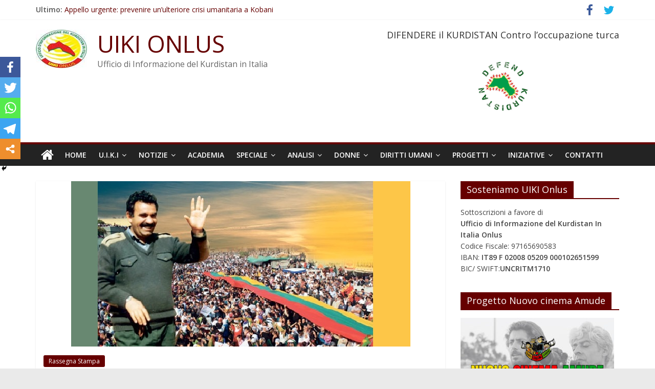

--- FILE ---
content_type: text/html; charset=UTF-8
request_url: http://uikionlus.org/tra-napoli-kurdistan-e-roma-alle-porte-del-17esimo-anniversario-della-cattura-dello-storico-leader-del-pkk-una-settimana-di-riconoscimenti-istituzionali-e-iniziative-a-sostegno-del-popolo-curdo/
body_size: 14540
content:
<!DOCTYPE html>
<html lang="it-IT">
<head>
			<meta charset="UTF-8" />
		<meta name="viewport" content="width=device-width, initial-scale=1">
		<link rel="profile" href="http://gmpg.org/xfn/11" />
		<title>Tra Napoli, Kurdistan e Roma: alle porte del 17esimo anniversario della cattura dello storico leader del PKK, una settimana di riconoscimenti istituzionali e iniziative a sostegno del popolo curdo &#8211; UIKI ONLUS</title>
<style type="text/css">			.heateorSssInstagramBackground{background:radial-gradient(circle at 30% 107%,#fdf497 0,#fdf497 5%,#fd5949 45%,#d6249f 60%,#285aeb 90%)}
											.heateor_sss_horizontal_sharing .heateorSssSharing,.heateor_sss_standard_follow_icons_container .heateorSssSharing{
							color: #fff;
						border-width: 0px;
			border-style: solid;
			border-color: transparent;
		}
				.heateor_sss_horizontal_sharing .heateorSssTCBackground{
			color:#666;
		}
				.heateor_sss_horizontal_sharing .heateorSssSharing:hover,.heateor_sss_standard_follow_icons_container .heateorSssSharing:hover{
						border-color: transparent;
		}
		.heateor_sss_vertical_sharing .heateorSssSharing,.heateor_sss_floating_follow_icons_container .heateorSssSharing{
							color: #fff;
						border-width: 0px;
			border-style: solid;
			border-color: transparent;
		}
				.heateor_sss_vertical_sharing .heateorSssTCBackground{
			color:#666;
		}
				.heateor_sss_vertical_sharing .heateorSssSharing:hover,.heateor_sss_floating_follow_icons_container .heateorSssSharing:hover{
						border-color: transparent;
		}
		
		@media screen and (max-width:783px) {.heateor_sss_vertical_sharing{display:none!important}}@media screen and (max-width:783px) {.heateor_sss_floating_follow_icons_container{display:none!important}}div.heateor_sss_mobile_footer{display:none;}@media screen and (max-width:783px){div.heateor_sss_bottom_sharing ul.heateor_sss_sharing_ul i.heateorSssTCBackground{background-color:white}div.heateor_sss_bottom_sharing{width:100%!important;left:0!important;}div.heateor_sss_bottom_sharing li{width:20% !important;}div.heateor_sss_bottom_sharing .heateorSssSharing{width: 100% !important;}div.heateor_sss_bottom_sharing div.heateorSssTotalShareCount{font-size:1em!important;line-height:28px!important}div.heateor_sss_bottom_sharing div.heateorSssTotalShareText{font-size:.7em!important;line-height:0px!important}div.heateor_sss_mobile_footer{display:block;height:40px;}.heateor_sss_bottom_sharing{padding:0!important;display:block!important;width: auto!important;bottom:-2px!important;top: auto!important;}.heateor_sss_bottom_sharing .heateor_sss_square_count{line-height: inherit;}.heateor_sss_bottom_sharing .heateorSssSharingArrow{display:none;}.heateor_sss_bottom_sharing .heateorSssTCBackground{margin-right: 1.1em !important}}</style><meta name='robots' content='max-image-preview:large' />
<link rel='dns-prefetch' href='//fonts.googleapis.com' />
<link rel='dns-prefetch' href='//s.w.org' />
<link rel="alternate" type="application/rss+xml" title="UIKI ONLUS &raquo; Feed" href="http://uikionlus.org/feed/" />
<link rel="alternate" type="application/rss+xml" title="UIKI ONLUS &raquo; Feed dei commenti" href="http://uikionlus.org/comments/feed/" />
		<script type="text/javascript">
			window._wpemojiSettings = {"baseUrl":"https:\/\/s.w.org\/images\/core\/emoji\/13.0.1\/72x72\/","ext":".png","svgUrl":"https:\/\/s.w.org\/images\/core\/emoji\/13.0.1\/svg\/","svgExt":".svg","source":{"concatemoji":"http:\/\/uikionlus.org\/wp-includes\/js\/wp-emoji-release.min.js?ver=5.7.14"}};
			!function(e,a,t){var n,r,o,i=a.createElement("canvas"),p=i.getContext&&i.getContext("2d");function s(e,t){var a=String.fromCharCode;p.clearRect(0,0,i.width,i.height),p.fillText(a.apply(this,e),0,0);e=i.toDataURL();return p.clearRect(0,0,i.width,i.height),p.fillText(a.apply(this,t),0,0),e===i.toDataURL()}function c(e){var t=a.createElement("script");t.src=e,t.defer=t.type="text/javascript",a.getElementsByTagName("head")[0].appendChild(t)}for(o=Array("flag","emoji"),t.supports={everything:!0,everythingExceptFlag:!0},r=0;r<o.length;r++)t.supports[o[r]]=function(e){if(!p||!p.fillText)return!1;switch(p.textBaseline="top",p.font="600 32px Arial",e){case"flag":return s([127987,65039,8205,9895,65039],[127987,65039,8203,9895,65039])?!1:!s([55356,56826,55356,56819],[55356,56826,8203,55356,56819])&&!s([55356,57332,56128,56423,56128,56418,56128,56421,56128,56430,56128,56423,56128,56447],[55356,57332,8203,56128,56423,8203,56128,56418,8203,56128,56421,8203,56128,56430,8203,56128,56423,8203,56128,56447]);case"emoji":return!s([55357,56424,8205,55356,57212],[55357,56424,8203,55356,57212])}return!1}(o[r]),t.supports.everything=t.supports.everything&&t.supports[o[r]],"flag"!==o[r]&&(t.supports.everythingExceptFlag=t.supports.everythingExceptFlag&&t.supports[o[r]]);t.supports.everythingExceptFlag=t.supports.everythingExceptFlag&&!t.supports.flag,t.DOMReady=!1,t.readyCallback=function(){t.DOMReady=!0},t.supports.everything||(n=function(){t.readyCallback()},a.addEventListener?(a.addEventListener("DOMContentLoaded",n,!1),e.addEventListener("load",n,!1)):(e.attachEvent("onload",n),a.attachEvent("onreadystatechange",function(){"complete"===a.readyState&&t.readyCallback()})),(n=t.source||{}).concatemoji?c(n.concatemoji):n.wpemoji&&n.twemoji&&(c(n.twemoji),c(n.wpemoji)))}(window,document,window._wpemojiSettings);
		</script>
		<style type="text/css">
img.wp-smiley,
img.emoji {
	display: inline !important;
	border: none !important;
	box-shadow: none !important;
	height: 1em !important;
	width: 1em !important;
	margin: 0 .07em !important;
	vertical-align: -0.1em !important;
	background: none !important;
	padding: 0 !important;
}
</style>
	<link rel='stylesheet' id='qc-choice-css'  href='http://uikionlus.org/wp-content/plugins/quantcast-choice/public/css/style.min.css?ver=2.0.4' type='text/css' media='all' />
<link rel='stylesheet' id='colormag_style-css'  href='http://uikionlus.org/wp-content/themes/colormag/style.css?ver=2.0.5.1' type='text/css' media='all' />
<style id='colormag_style-inline-css' type='text/css'>
.colormag-button,blockquote,button,input[type=reset],input[type=button],input[type=submit],#masthead.colormag-header-clean #site-navigation.main-small-navigation .menu-toggle,.fa.search-top:hover,#masthead.colormag-header-classic #site-navigation.main-small-navigation .menu-toggle,.main-navigation ul li.focus > a,#masthead.colormag-header-classic .main-navigation ul ul.sub-menu li.focus > a,.home-icon.front_page_on,.main-navigation a:hover,.main-navigation ul li ul li a:hover,.main-navigation ul li ul li:hover>a,.main-navigation ul li.current-menu-ancestor>a,.main-navigation ul li.current-menu-item ul li a:hover,.main-navigation ul li.current-menu-item>a,.main-navigation ul li.current_page_ancestor>a,.main-navigation ul li.current_page_item>a,.main-navigation ul li:hover>a,.main-small-navigation li a:hover,.site-header .menu-toggle:hover,#masthead.colormag-header-classic .main-navigation ul ul.sub-menu li:hover > a,#masthead.colormag-header-classic .main-navigation ul ul.sub-menu li.current-menu-ancestor > a,#masthead.colormag-header-classic .main-navigation ul ul.sub-menu li.current-menu-item > a,#masthead .main-small-navigation li:hover > a,#masthead .main-small-navigation li.current-page-ancestor > a,#masthead .main-small-navigation li.current-menu-ancestor > a,#masthead .main-small-navigation li.current-page-item > a,#masthead .main-small-navigation li.current-menu-item > a,.main-small-navigation .current-menu-item>a,.main-small-navigation .current_page_item > a,.promo-button-area a:hover,#content .wp-pagenavi .current,#content .wp-pagenavi a:hover,.format-link .entry-content a,.pagination span,.comments-area .comment-author-link span,#secondary .widget-title span,.footer-widgets-area .widget-title span,.colormag-footer--classic .footer-widgets-area .widget-title span::before,.advertisement_above_footer .widget-title span,#content .post .article-content .above-entry-meta .cat-links a,.page-header .page-title span,.entry-meta .post-format i,.more-link,.no-post-thumbnail,.widget_featured_slider .slide-content .above-entry-meta .cat-links a,.widget_highlighted_posts .article-content .above-entry-meta .cat-links a,.widget_featured_posts .article-content .above-entry-meta .cat-links a,.widget_featured_posts .widget-title span,.widget_slider_area .widget-title span,.widget_beside_slider .widget-title span,.wp-block-quote,.wp-block-quote.is-style-large,.wp-block-quote.has-text-align-right{background-color:#660000;}#site-title a,.next a:hover,.previous a:hover,.social-links i.fa:hover,a,#masthead.colormag-header-clean .social-links li:hover i.fa,#masthead.colormag-header-classic .social-links li:hover i.fa,#masthead.colormag-header-clean .breaking-news .newsticker a:hover,#masthead.colormag-header-classic .breaking-news .newsticker a:hover,#masthead.colormag-header-classic #site-navigation .fa.search-top:hover,#masthead.colormag-header-classic #site-navigation.main-navigation .random-post a:hover .fa-random,.dark-skin #masthead.colormag-header-classic #site-navigation.main-navigation .home-icon:hover .fa,#masthead .main-small-navigation li:hover > .sub-toggle i,.better-responsive-menu #masthead .main-small-navigation .sub-toggle.active .fa,#masthead.colormag-header-classic .main-navigation .home-icon a:hover .fa,.pagination a span:hover,#content .comments-area a.comment-edit-link:hover,#content .comments-area a.comment-permalink:hover,#content .comments-area article header cite a:hover,.comments-area .comment-author-link a:hover,.comment .comment-reply-link:hover,.nav-next a,.nav-previous a,.footer-widgets-area a:hover,a#scroll-up i,#content .post .article-content .entry-title a:hover,.entry-meta .byline i,.entry-meta .cat-links i,.entry-meta a,.post .entry-title a:hover,.search .entry-title a:hover,.entry-meta .comments-link a:hover,.entry-meta .edit-link a:hover,.entry-meta .posted-on a:hover,.entry-meta .tag-links a:hover,.single #content .tags a:hover,.post-box .entry-meta .cat-links a:hover,.post-box .entry-meta .posted-on a:hover,.post.post-box .entry-title a:hover,.widget_featured_slider .slide-content .below-entry-meta .byline a:hover,.widget_featured_slider .slide-content .below-entry-meta .comments a:hover,.widget_featured_slider .slide-content .below-entry-meta .posted-on a:hover,.widget_featured_slider .slide-content .entry-title a:hover,.byline a:hover,.comments a:hover,.edit-link a:hover,.posted-on a:hover,.tag-links a:hover,.widget_highlighted_posts .article-content .below-entry-meta .byline a:hover,.widget_highlighted_posts .article-content .below-entry-meta .comments a:hover,.widget_highlighted_posts .article-content .below-entry-meta .posted-on a:hover,.widget_highlighted_posts .article-content .entry-title a:hover,.widget_featured_posts .article-content .entry-title a:hover,.related-posts-main-title .fa,.single-related-posts .article-content .entry-title a:hover{color:#660000;}#site-navigation{border-top-color:#660000;}#masthead.colormag-header-classic .main-navigation ul ul.sub-menu li:hover,#masthead.colormag-header-classic .main-navigation ul ul.sub-menu li.current-menu-ancestor,#masthead.colormag-header-classic .main-navigation ul ul.sub-menu li.current-menu-item,#masthead.colormag-header-classic #site-navigation .menu-toggle,#masthead.colormag-header-classic #site-navigation .menu-toggle:hover,#masthead.colormag-header-classic .main-navigation ul > li:hover > a,#masthead.colormag-header-classic .main-navigation ul > li.current-menu-item > a,#masthead.colormag-header-classic .main-navigation ul > li.current-menu-ancestor > a,#masthead.colormag-header-classic .main-navigation ul li.focus > a,.promo-button-area a:hover,.pagination a span:hover{border-color:#660000;}#secondary .widget-title,.footer-widgets-area .widget-title,.advertisement_above_footer .widget-title,.page-header .page-title,.widget_featured_posts .widget-title,.widget_slider_area .widget-title,.widget_beside_slider .widget-title{border-bottom-color:#660000;}@media (max-width:768px){.better-responsive-menu .sub-toggle{background-color:#480000;}}
</style>
<link rel='stylesheet' id='colormag-fontawesome-css'  href='http://uikionlus.org/wp-content/themes/colormag/fontawesome/css/font-awesome.min.css?ver=2.0.5.1' type='text/css' media='all' />
<link rel='stylesheet' id='colormag_googlefonts-css'  href='//fonts.googleapis.com/css?family=Open+Sans%3A400%2C600&#038;ver=2.0.5.1' type='text/css' media='all' />
<link rel='stylesheet' id='heateor_sss_frontend_css-css'  href='http://uikionlus.org/wp-content/plugins/sassy-social-share/public/css/sassy-social-share-public.css?ver=3.3.20' type='text/css' media='all' />
<link rel='stylesheet' id='heateor_sss_sharing_default_svg-css'  href='http://uikionlus.org/wp-content/plugins/sassy-social-share/admin/css/sassy-social-share-svg.css?ver=3.3.20' type='text/css' media='all' />
<script type='text/javascript' async="async" src='http://uikionlus.org/wp-content/plugins/quantcast-choice/public/js/script.min.js?ver=2.0.4' id='qc-choice-js'></script>
<script type='text/javascript' id='qc-choice-init-js-extra'>
/* <![CDATA[ */
var qc_choice_init = "{\"Display UI\":\"always\",\"Min Days Between UI Displays\":30,\"Non-Consent Display Frequency\":1,\"Google Personalization\":true,\"Initial Screen Title Text\":\"Il rispetto della tua privacy \\u00e8 la nostra priorit\\u00e0\",\"Initial Screen Body Text\":\"Noi e i nostri partner utilizziamo, sul nostro sito, tecnologie come i cookie per personalizzare contenuti e annunci, fornire funzionalit\\u00e0 per social media e analizzare il nostro traffico. Facendo clic di seguito si acconsente all'utilizzo di questa tecnologia. Puoi cambiare idea e modificare le tue scelte sul consenso in qualsiasi momento ritornando su questo sito.\",\"Initial Screen Reject Button Text\":\"Non Accetto\",\"Initial Screen Accept Button Text\":\"Accetto\",\"Initial Screen Purpose Link Text\":\"Mostra tutte le finalit\\u00e0 di utilizzo\",\"Purpose Screen Header Title Text\":\"Impostazioni sulla privacy\",\"Purpose Screen Title Text\":\"Rispettiamo la tua privacy\",\"Purpose Screen Body Text\":\"\\u00c8 possibile impostare le tue preferenze sul consenso e scegliere come i tuoi dati vengono utilizzati in relazione alle diverse finalit\\u00e0 riportate di seguito. Inoltre, potrai configurare le impostazioni per il nostro sito indipendentemente da quelle per i nostri partner. Troverai una descrizione per ciasuna delle finalit\\u00e0 di utilizzo, in modo che tu sia a conoscenza di come noi e i nostri partner utilizziamo i tuoi dati.\",\"Purpose Screen Enable All Button Text\":\"Abilita consenso per tutti gli usi previsti\",\"Purpose Screen Vendor Link Text\":\"Visualizza la lista completa dei partner\",\"Purpose Screen Cancel Button Text\":\"Annullare\",\"Purpose Screen Save and Exit Button Text\":\"Salva ed Esci\",\"Vendor Screen Title Text\":\"Il rispetto della tua privacy \\u00e8 la nostra priorit\\u00e0\",\"Vendor Screen Body Text\":\"\\u00c8 possibile impostare le preferenze sul consenso per ogni singola societ\\u00e0 partner riportata di seguito. Per facilitare la tua decisione, puoi espandere l'elenco di ciascun partner e visualizzare per quali finalit\\u00e0 utilizza i dati. In alcuni casi, le societ\\u00e0 possono affermare che utilizzano i tuoi dati senza chiedere il consenso, in quanto esiste un legittimo interesse. Puoi fare clic sulle loro politiche sulla privacy per ottenere maggiori informazioni e per revocare il consenso.\",\"Vendor Screen Reject All Button Text\":\"Rifiutare tutto\",\"Vendor Screen Accept All Button Text\":\"Accettare tutto\",\"Vendor Screen Purposes Link Text\":\"Ritorna alle finalit\\u00e0 di utilizzo\",\"Vendor Screen Cancel Button Text\":\"Annullare\",\"Vendor Screen Save and Exit Button Text\":\"Salve ed Esci\",\"Language\":\"IT\",\"Initial Screen Body Text Option\":1,\"UI Layout\":\"banner\"}";
/* ]]> */
</script>
<script type='text/javascript' src='http://uikionlus.org/wp-content/plugins/quantcast-choice/public/js/script.async.min.js?ver=2.0.4' id='qc-choice-init-js'></script>
<script type='text/javascript' src='http://uikionlus.org/wp-includes/js/jquery/jquery.min.js?ver=3.5.1' id='jquery-core-js'></script>
<script type='text/javascript' src='http://uikionlus.org/wp-includes/js/jquery/jquery-migrate.min.js?ver=3.3.2' id='jquery-migrate-js'></script>
<!--[if lte IE 8]>
<script type='text/javascript' src='http://uikionlus.org/wp-content/themes/colormag/js/html5shiv.min.js?ver=2.0.5.1' id='html5-js'></script>
<![endif]-->
<link rel="https://api.w.org/" href="http://uikionlus.org/wp-json/" /><link rel="alternate" type="application/json" href="http://uikionlus.org/wp-json/wp/v2/posts/13945" /><link rel="EditURI" type="application/rsd+xml" title="RSD" href="http://uikionlus.org/xmlrpc.php?rsd" />
<link rel="wlwmanifest" type="application/wlwmanifest+xml" href="http://uikionlus.org/wp-includes/wlwmanifest.xml" /> 
<meta name="generator" content="WordPress 5.7.14" />
<link rel="canonical" href="http://uikionlus.org/tra-napoli-kurdistan-e-roma-alle-porte-del-17esimo-anniversario-della-cattura-dello-storico-leader-del-pkk-una-settimana-di-riconoscimenti-istituzionali-e-iniziative-a-sostegno-del-popolo-curdo/" />
<link rel='shortlink' href='http://uikionlus.org/?p=13945' />
<link rel="alternate" type="application/json+oembed" href="http://uikionlus.org/wp-json/oembed/1.0/embed?url=http%3A%2F%2Fuikionlus.org%2Ftra-napoli-kurdistan-e-roma-alle-porte-del-17esimo-anniversario-della-cattura-dello-storico-leader-del-pkk-una-settimana-di-riconoscimenti-istituzionali-e-iniziative-a-sostegno-del-popolo-curdo%2F" />
<link rel="alternate" type="text/xml+oembed" href="http://uikionlus.org/wp-json/oembed/1.0/embed?url=http%3A%2F%2Fuikionlus.org%2Ftra-napoli-kurdistan-e-roma-alle-porte-del-17esimo-anniversario-della-cattura-dello-storico-leader-del-pkk-una-settimana-di-riconoscimenti-istituzionali-e-iniziative-a-sostegno-del-popolo-curdo%2F&#038;format=xml" />
<link rel="icon" href="http://uikionlus.org/wp-content/uploads/logo-uiki-onlus-100px.jpg" sizes="32x32" />
<link rel="icon" href="http://uikionlus.org/wp-content/uploads/logo-uiki-onlus-100px.jpg" sizes="192x192" />
<link rel="apple-touch-icon" href="http://uikionlus.org/wp-content/uploads/logo-uiki-onlus-100px.jpg" />
<meta name="msapplication-TileImage" content="http://uikionlus.org/wp-content/uploads/logo-uiki-onlus-100px.jpg" />
</head>

<body class="post-template-default single single-post postid-13945 single-format-standard wp-custom-logo wp-embed-responsive right-sidebar wide better-responsive-menu">

		<div id="page" class="hfeed site">
				<a class="skip-link screen-reader-text" href="#main">Salta al contenuto</a>
				<header id="masthead" class="site-header clearfix ">
				<div id="header-text-nav-container" class="clearfix">
		
			<div class="news-bar">
				<div class="inner-wrap clearfix">
					
		<div class="breaking-news">
			<strong class="breaking-news-latest">Ultimo:</strong>

			<ul class="newsticker">
									<li>
						<a href="http://uikionlus.org/appello-urgente-prevenire-unulteriore-crisi-umanitaria-a-kobani/" title="Appello urgente: prevenire un’ulteriore crisi umanitaria a Kobani">
							Appello urgente: prevenire un’ulteriore crisi umanitaria a Kobani						</a>
					</li>
									<li>
						<a href="http://uikionlus.org/il-rojava-e-sotto-attacco-voci-delle-donne-che-resistono/" title="Il Rojava è sotto attacco: voci delle donne che resistono">
							Il Rojava è sotto attacco: voci delle donne che resistono						</a>
					</li>
									<li>
						<a href="http://uikionlus.org/il-rojava-e-sotto-attacco/" title="Il Rojava è sotto attacco">
							Il Rojava è sotto attacco						</a>
					</li>
									<li>
						<a href="http://uikionlus.org/fermare-la-guerra-contro-i-curdi/" title="Fermare la guerra contro i curdi">
							Fermare la guerra contro i curdi						</a>
					</li>
									<li>
						<a href="http://uikionlus.org/defend-rojava-presidio-a-catania-sabato-24/" title="Defend Rojava: presidio a Catania sabato 24">
							Defend Rojava: presidio a Catania sabato 24						</a>
					</li>
							</ul>
		</div>

		
		<div class="social-links clearfix">
			<ul>
				<li><a href="http://www.facebook.com/UIKIOnlus" ><i class="fa fa-facebook"></i></a></li><li><a href="https://twitter.com/uikionlus" ><i class="fa fa-twitter"></i></a></li>			</ul>
		</div><!-- .social-links -->
						</div>
			</div>

			
		<div class="inner-wrap">
			<div id="header-text-nav-wrap" class="clearfix">

				<div id="header-left-section">
											<div id="header-logo-image">
							<a href="http://uikionlus.org/" class="custom-logo-link" rel="home"><img width="100" height="75" src="http://uikionlus.org/wp-content/uploads/logo-uiki-onlus-100px.jpg" class="custom-logo" alt="UIKI ONLUS" /></a>						</div><!-- #header-logo-image -->
						
					<div id="header-text" class="">
													<h3 id="site-title">
								<a href="http://uikionlus.org/" title="UIKI ONLUS" rel="home">UIKI ONLUS</a>
							</h3>
						
													<p id="site-description">
								Ufficio di Informazione del Kurdistan in Italia							</p><!-- #site-description -->
											</div><!-- #header-text -->
				</div><!-- #header-left-section -->

				<div id="header-right-section">
											<div id="header-right-sidebar" class="clearfix">
							<aside id="colormag_300x250_advertisement_widget-2" class="widget widget_300x250_advertisement clearfix">
		<div class="advertisement_300x250">
							<div class="advertisement-title">
					<h3 class="widget-title">DIFENDERE il KURDISTAN Contro l’occupazione turca</h3>				</div>
				<div class="advertisement-content"><a href="http://uikionlus.org/difendere-il-kurdistan-contro-loccupazione-turca/" class="single_ad_300x250" target="_blank" rel="nofollow"><img src="http://uikionlus.org/wp-content/uploads/defend.image_.jpg" width="300" height="250" alt=""></a></div>		</div>

		</aside>						</div>
										</div><!-- #header-right-section -->

			</div><!-- #header-text-nav-wrap -->
		</div><!-- .inner-wrap -->

		
		<nav id="site-navigation" class="main-navigation clearfix" role="navigation">
			<div class="inner-wrap clearfix">
				
					<div class="home-icon">
						<a href="http://uikionlus.org/"
						   title="UIKI ONLUS"
						>
							<i class="fa fa-home"></i>
						</a>
					</div>
				
				
				<p class="menu-toggle"></p>
				<div class="menu-primary-container"><ul id="menu-menu" class="menu"><li id="menu-item-31" class="home menu-item menu-item-type-custom menu-item-object-custom menu-item-home menu-item-31"><a href="http://uikionlus.org/">HOME</a></li>
<li id="menu-item-3827" class="menu-item menu-item-type-taxonomy menu-item-object-category menu-item-has-children menu-item-3827"><a href="http://uikionlus.org/category/uiki-onlus/">U.I.K.I</a>
<ul class="sub-menu">
	<li id="menu-item-55" class="menu-item menu-item-type-post_type menu-item-object-page menu-item-55"><a href="http://uikionlus.org/chi-siamo/">Chi Siamo</a></li>
	<li id="menu-item-11357" class="menu-item menu-item-type-post_type menu-item-object-page menu-item-11357"><a href="http://uikionlus.org/chi-siamo/kurdistan-storia/">La Questione Kurda</a></li>
	<li id="menu-item-16490" class="menu-item menu-item-type-taxonomy menu-item-object-category menu-item-16490"><a href="http://uikionlus.org/category/pubblicazioni/">Pubblicazioni</a></li>
	<li id="menu-item-3824" class="menu-item menu-item-type-taxonomy menu-item-object-category menu-item-3824"><a href="http://uikionlus.org/category/archivio/">Archivio</a></li>
</ul>
</li>
<li id="menu-item-51" class="menu-item menu-item-type-taxonomy menu-item-object-category menu-item-has-children menu-item-51"><a href="http://uikionlus.org/category/notizie/">NOTIZIE</a>
<ul class="sub-menu">
	<li id="menu-item-3831" class="menu-item menu-item-type-taxonomy menu-item-object-category menu-item-3831"><a href="http://uikionlus.org/category/notizie/oriente/">Rojhelat</a></li>
	<li id="menu-item-3830" class="menu-item menu-item-type-taxonomy menu-item-object-category menu-item-3830"><a href="http://uikionlus.org/category/notizie/occidente/">Rojava</a></li>
	<li id="menu-item-3832" class="menu-item menu-item-type-taxonomy menu-item-object-category menu-item-3832"><a href="http://uikionlus.org/category/notizie/sud/">Basur</a></li>
	<li id="menu-item-3829" class="menu-item menu-item-type-taxonomy menu-item-object-category menu-item-3829"><a href="http://uikionlus.org/category/notizie/nord/">Bakur</a></li>
</ul>
</li>
<li id="menu-item-19156" class="menu-item menu-item-type-taxonomy menu-item-object-category menu-item-19156"><a href="http://uikionlus.org/category/academia/">ACADEMIA</a></li>
<li id="menu-item-3826" class="menu-item menu-item-type-taxonomy menu-item-object-category current-post-ancestor menu-item-has-children menu-item-3826"><a href="http://uikionlus.org/category/special/">SPECIALE</a>
<ul class="sub-menu">
	<li id="menu-item-1624" class="menu-item menu-item-type-taxonomy menu-item-object-category menu-item-1624"><a href="http://uikionlus.org/category/abdullah-ocalan/">LIBERTA&#8217; PER ÖCALAN</a></li>
	<li id="menu-item-21626" class="menu-item menu-item-type-taxonomy menu-item-object-category menu-item-21626"><a href="http://uikionlus.org/category/efrin/">EFRIN</a></li>
	<li id="menu-item-10061" class="menu-item menu-item-type-taxonomy menu-item-object-category menu-item-10061"><a href="http://uikionlus.org/category/special/newroz/">Newroz</a></li>
</ul>
</li>
<li id="menu-item-19157" class="menu-item menu-item-type-taxonomy menu-item-object-category menu-item-has-children menu-item-19157"><a href="http://uikionlus.org/category/analisi/">ANALISI</a>
<ul class="sub-menu">
	<li id="menu-item-3927" class="menu-item menu-item-type-taxonomy menu-item-object-category current-post-ancestor current-menu-parent current-post-parent menu-item-3927"><a href="http://uikionlus.org/category/special/stampa-internazione/">Rassegna Stampa</a></li>
</ul>
</li>
<li id="menu-item-37" class="menu-item menu-item-type-taxonomy menu-item-object-category menu-item-has-children menu-item-37"><a href="http://uikionlus.org/category/donne/">DONNE</a>
<ul class="sub-menu">
	<li id="menu-item-19158" class="menu-item menu-item-type-taxonomy menu-item-object-category menu-item-19158"><a href="http://uikionlus.org/category/jineoloji/">Jineoloji</a></li>
	<li id="menu-item-17462" class="menu-item menu-item-type-taxonomy menu-item-object-category menu-item-17462"><a href="http://uikionlus.org/category/special/sakine-fidan-leyla/">Sakine Fidan Leyla</a></li>
</ul>
</li>
<li id="menu-item-36" class="menu-item menu-item-type-taxonomy menu-item-object-category menu-item-has-children menu-item-36"><a href="http://uikionlus.org/category/diritti-umani/">DIRITTI UMANI</a>
<ul class="sub-menu">
	<li id="menu-item-3833" class="menu-item menu-item-type-taxonomy menu-item-object-category menu-item-3833"><a href="http://uikionlus.org/category/diritti-umani/ecologia/">Ecologia</a></li>
	<li id="menu-item-33" class="menu-item menu-item-type-taxonomy menu-item-object-category menu-item-33"><a href="http://uikionlus.org/category/bambini/">BAMBINI</a></li>
	<li id="menu-item-34" class="menu-item menu-item-type-taxonomy menu-item-object-category menu-item-34"><a href="http://uikionlus.org/category/crimini-di-guerra/">I CRIMINI</a></li>
</ul>
</li>
<li id="menu-item-16489" class="menu-item menu-item-type-taxonomy menu-item-object-category menu-item-has-children menu-item-16489"><a href="http://uikionlus.org/category/progetti/">PROGETTI</a>
<ul class="sub-menu">
	<li id="menu-item-17502" class="menu-item menu-item-type-taxonomy menu-item-object-category menu-item-17502"><a href="http://uikionlus.org/category/progetto-casa-delle-donne-a-kobane/">Casa delle Donne</a></li>
	<li id="menu-item-17501" class="menu-item menu-item-type-taxonomy menu-item-object-category menu-item-17501"><a href="http://uikionlus.org/category/progetto-bimbi-di-kobane/">Bimbi di Kobane</a></li>
</ul>
</li>
<li id="menu-item-3828" class="menu-item menu-item-type-taxonomy menu-item-object-category menu-item-has-children menu-item-3828"><a href="http://uikionlus.org/category/eventi/">INIZIATIVE</a>
<ul class="sub-menu">
	<li id="menu-item-50" class="menu-item menu-item-type-taxonomy menu-item-object-category menu-item-50"><a href="http://uikionlus.org/category/video/">VIDEO</a></li>
</ul>
</li>
<li id="menu-item-3823" class="menu-item menu-item-type-taxonomy menu-item-object-category menu-item-3823"><a href="http://uikionlus.org/category/contatti/">CONTATTI</a></li>
</ul></div>
			</div>
		</nav>

				</div><!-- #header-text-nav-container -->
				</header><!-- #masthead -->
				<div id="main" class="clearfix">
				<div class="inner-wrap clearfix">
		
	<div id="primary">
		<div id="content" class="clearfix">

			
<article id="post-13945" class="post-13945 post type-post status-publish format-standard has-post-thumbnail hentry category-stampa-internazione">
	
				<div class="featured-image">
				<img width="663" height="323" src="http://uikionlus.org/wp-content/uploads/ocalan8.jpg" class="attachment-colormag-featured-image size-colormag-featured-image wp-post-image" alt="" loading="lazy" srcset="http://uikionlus.org/wp-content/uploads/ocalan8.jpg 663w, http://uikionlus.org/wp-content/uploads/ocalan8-300x146.jpg 300w, http://uikionlus.org/wp-content/uploads/ocalan8-600x292.jpg 600w" sizes="(max-width: 663px) 100vw, 663px" />			</div>
			
	<div class="article-content clearfix">

		<div class="above-entry-meta"><span class="cat-links"><a href="http://uikionlus.org/category/special/stampa-internazione/"  rel="category tag">Rassegna Stampa</a>&nbsp;</span></div>
		<header class="entry-header">
			<h1 class="entry-title">
				Tra Napoli, Kurdistan e Roma: alle porte del 17esimo anniversario della cattura dello storico leader del PKK, una settimana di riconoscimenti istituzionali e iniziative a sostegno del popolo curdo			</h1>
		</header>

		<div class="below-entry-meta">
			<span class="posted-on"><a href="http://uikionlus.org/tra-napoli-kurdistan-e-roma-alle-porte-del-17esimo-anniversario-della-cattura-dello-storico-leader-del-pkk-una-settimana-di-riconoscimenti-istituzionali-e-iniziative-a-sostegno-del-popolo-curdo/" title="14:22" rel="bookmark"><i class="fa fa-calendar-o"></i> <time class="entry-date published updated" datetime="2016-02-10T14:22:27+01:00">Febbraio 10, 2016</time></a></span>
			<span class="byline">
				<span class="author vcard">
					<i class="fa fa-user"></i>
					<a class="url fn n"
					   href="http://uikionlus.org/author/admin/"
					   title="admin"
					>
						admin					</a>
				</span>
			</span>

			</div>
		<div class="entry-content clearfix">
			<p>È alle porte un fine settimana importante per la causa curda: il prossimo lunedì, 15 febbraio, si svolgerà a Napoli la cerimonia per il riconoscimento della cittadinanza a Abdullah Öcalan.</p>
<p>Lo scorso 28 gennaio la Giunta Comunale, su proposta del sindaco De Magistris, ha infatti conferito il titolo di cittadino onorario allo storico leader del PKK detenuto da oltre 16 anni sull’isola di Imralý in Turchia. La delibera riconosce Öcalan come «guida politica e spirituale del popolo curdo», un Presidente che da sempre «si batte contro la repressione del suo popolo e per l’affermazione dei diritti umani e democratici, gravemente disattesi – nel corso soprattutto di questi ultimi anni – da politiche oppressive, brutali ed autoritarie». Questa lotta, prosegue la delibera «è diventata uno degli emblemi mondiali della resistenza alla sopraffazione autoritaria e sistematica verso donne, bambini ed uomini e Napoli, Città multietnica, dell’accoglienza e della Pace, è al fianco della battaglia di libertà del Popolo Curdo, così come persegue i valori dell’autodecisione dei Popoli, contro il soffocamento delle minoranze etniche, religiose, linguistiche o di qualsiasi altra natura».</p>
<p>Una risposta istituzionale importante che si inserisce sulla scia del riconoscimento politico del PKK, della resistenza curda – e del suo Presidente – in Turchia, già intrapresa dalla città di Palermo, la prima ad aver conferito al leader curdo la cittadinanza onoraria lo scorso dicembre.</p>
<p>Importanza particolare riveste la data in cui si svolgerà la cerimonia a Napoli: l’arresto di Öcalan avveniva, infatti, il 15 febbraio di diciassette anni fa come conseguenza di una disastrosa gestione diplomatica da parte della Farnesina. Dopo essersi consegnato alle autorità italiane nel novembre ‘98 per ottenere asilo politico, il governo – pur non concedendo l’estradizione in Turchia – non riconobbe al leader curdo la protezione internazionale per alcuni ritardi di natura giurisdizionale. Così dopo 65 giorni, il 16 gennaio 1999, Öcalan si rifugiò in Kenya, dove venne catturato dai servizi segreti turchi il 15 febbraio dello stesso anno. In occasione di questo anniversario, anche la città di Roma si mobilita con un presidio a sostegno della sua immediata liberazione, organizzato dal centro socio-culturale Ararat e dalla Rete Kurdistan Roma domenica in piazza del Colosseo (ore 15.00).</p>
<p>L’intenso fine settimana sarà inoltre preceduto da una serie di iniziative romane che, agendo su un versante parallelo, si propongono di riportare al centro del dibattito politico quanto sta accadendo nel Kurdistan turco dove, solo negli ultimi mesi, la repressione del governo Erdogan ha provocato oltre 250 morti e 200.000 profughi interni. Giovedì alla Casa Internazionale delle Donne e venerdì al Cinema Palazzo, è in programma la proiezione di “Sakine. Tutta la mia vita è stata una lotta”, un intenso documentario sulla storia di Sakine Cansız la leggendaria rivoluzionaria curda dai capelli rossi. Le proiezioni proseguiranno nel pomeriggio di sabato all’interno della Casa del Parco (Csoa Ex Snia) dove, a partire dalle 18:00, verranno presentati tre recenti documentari che fotografano l’attuale situazione politica nel Kurdistan bakur: “Cizre’de katliam var – Il massacro di Cizre”, “Nekuje – Non uccidere” (riproposto domenica dal collettivo Promakos) rispettivamente di Luigi D’Alife e Xerip Siyabend Dunen, presenti all’iniziativa, e “Puzzlestan. I confini sono i limiti dei popoli” di Ivan Grozny Compasso.</p>
<p>Se, allora, quelli che attendono la comunità curda sono giorni importanti, altrettanto deve dirsi per gli attori politici cittadini e nazionali. Rompere il muro di silenzio su ciò che accade oggi in Kurdistan, riconoscere Öcalan come figura centrale nel processo di opposizione al radicalismo e, contemporaneamente, vedere nelle città di Cizre, Silvan, Nusaybin, Sirnak, Sur le nuove Kobane, significa aprire una possibile strada verso una soluzione pacifica e duratura alla crisi profonda che sta attraversando l’Europa e il Medio Oriente.</p>
<p>CORE</p>
<div class='heateor_sss_sharing_container heateor_sss_vertical_sharing heateor_sss_bottom_sharing' style='width:44px;left: -10px;top: 100px;-webkit-box-shadow:none;box-shadow:none;' heateor-sss-data-href='http://uikionlus.org/tra-napoli-kurdistan-e-roma-alle-porte-del-17esimo-anniversario-della-cattura-dello-storico-leader-del-pkk-una-settimana-di-riconoscimenti-istituzionali-e-iniziative-a-sostegno-del-popolo-curdo/'><ul class="heateor_sss_sharing_ul"><li class=""><i style="width:40px;height:40px;margin:0;" alt="Facebook" Title="Facebook" class="heateorSssSharing heateorSssFacebookBackground" onclick='heateorSssPopup("https://www.facebook.com/sharer/sharer.php?u=http%3A%2F%2Fuikionlus.org%2Ftra-napoli-kurdistan-e-roma-alle-porte-del-17esimo-anniversario-della-cattura-dello-storico-leader-del-pkk-una-settimana-di-riconoscimenti-istituzionali-e-iniziative-a-sostegno-del-popolo-curdo%2F")'><ss style="display:block;" class="heateorSssSharingSvg heateorSssFacebookSvg"></ss></i></li><li class=""><i style="width:40px;height:40px;margin:0;" alt="Twitter" Title="Twitter" class="heateorSssSharing heateorSssTwitterBackground" onclick='heateorSssPopup("http://twitter.com/intent/tweet?text=Tra%20Napoli%2C%20Kurdistan%20e%20Roma%3A%20alle%20porte%20del%2017esimo%20anniversario%20della%20cattura%20dello%20storico%20leader%20del%20PKK%2C%20una%20settimana%20di%20riconoscimenti%20istituzionali%20e%20iniziative%20a%20sostegno%20del%20popolo%20curdo&url=http%3A%2F%2Fuikionlus.org%2Ftra-napoli-kurdistan-e-roma-alle-porte-del-17esimo-anniversario-della-cattura-dello-storico-leader-del-pkk-una-settimana-di-riconoscimenti-istituzionali-e-iniziative-a-sostegno-del-popolo-curdo%2F")'><ss style="display:block;" class="heateorSssSharingSvg heateorSssTwitterSvg"></ss></i></li><li class=""><i style="width:40px;height:40px;margin:0;" alt="Whatsapp" Title="Whatsapp" class="heateorSssSharing heateorSssWhatsappBackground" onclick='heateorSssPopup("https://web.whatsapp.com/send?text=Tra%20Napoli%2C%20Kurdistan%20e%20Roma%3A%20alle%20porte%20del%2017esimo%20anniversario%20della%20cattura%20dello%20storico%20leader%20del%20PKK%2C%20una%20settimana%20di%20riconoscimenti%20istituzionali%20e%20iniziative%20a%20sostegno%20del%20popolo%20curdo http%3A%2F%2Fuikionlus.org%2Ftra-napoli-kurdistan-e-roma-alle-porte-del-17esimo-anniversario-della-cattura-dello-storico-leader-del-pkk-una-settimana-di-riconoscimenti-istituzionali-e-iniziative-a-sostegno-del-popolo-curdo%2F")'><ss style="display:block" class="heateorSssSharingSvg heateorSssWhatsappSvg"></ss></i></li><li class=""><i style="width:40px;height:40px;margin:0;" alt="Telegram" Title="Telegram" class="heateorSssSharing heateorSssTelegramBackground" onclick='heateorSssPopup("https://telegram.me/share/url?url=http%3A%2F%2Fuikionlus.org%2Ftra-napoli-kurdistan-e-roma-alle-porte-del-17esimo-anniversario-della-cattura-dello-storico-leader-del-pkk-una-settimana-di-riconoscimenti-istituzionali-e-iniziative-a-sostegno-del-popolo-curdo%2F&text=Tra%20Napoli%2C%20Kurdistan%20e%20Roma%3A%20alle%20porte%20del%2017esimo%20anniversario%20della%20cattura%20dello%20storico%20leader%20del%20PKK%2C%20una%20settimana%20di%20riconoscimenti%20istituzionali%20e%20iniziative%20a%20sostegno%20del%20popolo%20curdo")'><ss style="display:block;" class="heateorSssSharingSvg heateorSssTelegramSvg"></ss></i></li><li class=""><i style="width:40px;height:40px;margin:0;" title="More" alt="More" class="heateorSssSharing heateorSssMoreBackground" onclick="heateorSssMoreSharingPopup(this, 'http://uikionlus.org/tra-napoli-kurdistan-e-roma-alle-porte-del-17esimo-anniversario-della-cattura-dello-storico-leader-del-pkk-una-settimana-di-riconoscimenti-istituzionali-e-iniziative-a-sostegno-del-popolo-curdo/', 'Tra%20Napoli%2C%20Kurdistan%20e%20Roma%3A%20alle%20porte%20del%2017esimo%20anniversario%20della%20cattura%20dello%20storico%20leader%20del%20PKK%2C%20una%20settimana%20di%20riconoscimenti%20istituzionali%20e%20iniziative%20a%20sostegno%20del%20popolo%20curdo', '' )" ><ss style="display:block" class="heateorSssSharingSvg heateorSssMoreSvg"></ss></i></li></ul><div class="heateorSssClear"></div></div>		</div>

	</div>

	</article>

		</div><!-- #content -->

		
		<ul class="default-wp-page clearfix">
			<li class="previous"><a href="http://uikionlus.org/ila-concezione-del-mondo-di-erdogan-e-un-pericolo-per-la-pace-mondiale/" rel="prev"><span class="meta-nav">&larr;</span> La concezione del mondo di Erdogan è un pericolo per la pace mondiale</a></li>
			<li class="next"><a href="http://uikionlus.org/report-della-12-%cd%a3-conferenza-guengl-the-european-union-turkey-the-middle-east-and-the-kurds-old-crisis-new-solutions/" rel="next">Sulla questione curda: tra genocidio, diaspora e resistenza <span class="meta-nav">&rarr;</span></a></li>
		</ul>

		
	</div><!-- #primary -->


<div id="secondary">
	
	<aside id="text-46" class="widget widget_text clearfix"><h3 class="widget-title"><span>Sosteniamo UIKI Onlus</span></h3>			<div class="textwidget"><div class="custom_textwidget">Sottoscrizioni a favore di<br />
<strong>Ufficio di Informazione del Kurdistan In Italia Onlus</strong><br />
Codice Fiscale: 97165690583<br />
IBAN: <strong> IT89 F 02008 05209 000102651599 </strong><br />
BIC/ SWIFT:<strong>UNCRITM1710 </strong></div>
</div>
		</aside><aside id="media_image-16" class="widget widget_media_image clearfix"><h3 class="widget-title"><span>Progetto Nuovo cinema Amude</span></h3><a href="http://uikionlus.org/raccolta-fondi-per-la-ricostruzione-del-nuovo-cinema-amude/"><img width="300" height="252" src="http://uikionlus.org/wp-content/uploads/Slide-Nuovo-Cinema-Amude-1-1-300x252.jpg" class="image wp-image-30056  attachment-medium size-medium" alt="" loading="lazy" style="max-width: 100%; height: auto;" srcset="http://uikionlus.org/wp-content/uploads/Slide-Nuovo-Cinema-Amude-1-1-300x252.jpg 300w, http://uikionlus.org/wp-content/uploads/Slide-Nuovo-Cinema-Amude-1-1-1024x861.jpg 1024w, http://uikionlus.org/wp-content/uploads/Slide-Nuovo-Cinema-Amude-1-1-768x645.jpg 768w, http://uikionlus.org/wp-content/uploads/Slide-Nuovo-Cinema-Amude-1-1.jpg 1078w" sizes="(max-width: 300px) 100vw, 300px" /></a></aside><aside id="media_image-15" class="widget widget_media_image clearfix"><h3 class="widget-title"><span>Petizione urgente per Abdullah Ocalan</span></h3><a href="http://uikionlus.org/appello-urgente-ad-amnesty-international-affinche-agisca-riguardo-allisolamento-del-leader-curdo-abdullah-ocalan/"><img width="300" height="201" src="http://uikionlus.org/wp-content/uploads/Khrag-300x201.png" class="image wp-image-29998  attachment-medium size-medium" alt="" loading="lazy" style="max-width: 100%; height: auto;" srcset="http://uikionlus.org/wp-content/uploads/Khrag-300x201.png 300w, http://uikionlus.org/wp-content/uploads/Khrag.png 442w" sizes="(max-width: 300px) 100vw, 300px" /></a></aside><aside id="media_image-14" class="widget widget_media_image clearfix"><h3 class="widget-title"><span>Libertà per Abdullah Öcalan</span></h3><a href="http://uikionlus.org/wp-content/uploads/freeapo.pdf"><img width="495" height="643" src="http://uikionlus.org/wp-content/uploads/freeapo2.png" class="image wp-image-29965  attachment-full size-full" alt="" loading="lazy" style="max-width: 100%; height: auto;" title="Libertà per Abdullah Öcalan" srcset="http://uikionlus.org/wp-content/uploads/freeapo2.png 495w, http://uikionlus.org/wp-content/uploads/freeapo2-231x300.png 231w" sizes="(max-width: 495px) 100vw, 495px" /></a></aside><aside id="media_image-13" class="widget widget_media_image clearfix"><h3 class="widget-title"><span>Nuovo Contratto Sociale del Rojava</span></h3><a href="http://uikionlus.org/wp-content/uploads/NuovoContratto-sociale_def.pdf"><img width="990" height="556" src="http://uikionlus.org/wp-content/uploads/anaes.jpg" class="image wp-image-29720  attachment-full size-full" alt="" loading="lazy" style="max-width: 100%; height: auto;" title="Nuovo Contratto Sociale" srcset="http://uikionlus.org/wp-content/uploads/anaes.jpg 990w, http://uikionlus.org/wp-content/uploads/anaes-300x168.jpg 300w, http://uikionlus.org/wp-content/uploads/anaes-768x431.jpg 768w" sizes="(max-width: 990px) 100vw, 990px" /></a></aside><aside id="media_image-12" class="widget widget_media_image clearfix"><h3 class="widget-title"><span>Opuscoli di Abdullah Ocalan</span></h3><a href="http://uikionlus.org/opuscoli-abdullah-ocalan/"><img width="425" height="586" src="http://uikionlus.org/wp-content/uploads/apo.png" class="image wp-image-29509  attachment-full size-full" alt="" loading="lazy" style="max-width: 100%; height: auto;" title="Opuscoli di Abdullah Ocalan" srcset="http://uikionlus.org/wp-content/uploads/apo.png 425w, http://uikionlus.org/wp-content/uploads/apo-218x300.png 218w" sizes="(max-width: 425px) 100vw, 425px" /></a></aside><aside id="text-47" class="widget widget_text clearfix"><h3 class="widget-title"><span>Giustizia per i curdi</span></h3>			<div class="textwidget"><p><strong>PER LA CANCELLAZIONE DEL PKK DALLA LISTA DELLE ORGANIZZAZIONI TERRORISTICHE DELL&#8217;UE</strong></p>
<p data-wp-editing="1"><a href="http://uikionlus.org/giustizia-per-i-curdi-giustizia-per-il-pkk/"><img loading="lazy" class="alignnone wp-image-28756 size-full" src="http://uikionlus.org/wp-content/uploads/Giustizia.jpg" alt="" width="800" height="445" srcset="http://uikionlus.org/wp-content/uploads/Giustizia.jpg 800w, http://uikionlus.org/wp-content/uploads/Giustizia-300x167.jpg 300w, http://uikionlus.org/wp-content/uploads/Giustizia-768x427.jpg 768w" sizes="(max-width: 800px) 100vw, 800px" /></a></p>
</div>
		</aside><aside id="text-48" class="widget widget_text clearfix"><h3 class="widget-title"><span>BOICOTTAGGIO DEL TURISMO</span></h3>			<div class="textwidget"><p><a href="http://www.uikionlus.ogr/campagna-di-boicottaggio-del-turismo-verso-la-turchia/"><img loading="lazy" class="aligncenter wp-image-22960 size-full" src="http://uikionlus.org/wp-content/uploads/turismo.png" alt="" width="455" height="134" srcset="http://uikionlus.org/wp-content/uploads/turismo.png 455w, http://uikionlus.org/wp-content/uploads/turismo-300x88.png 300w" sizes="(max-width: 455px) 100vw, 455px" /></a></p>
<p><strong><a href="http://www.uikionlus.org/wp-content/uploads/Dossier-Boiccottaggio-Turismo-in-Turchia-2018.pdf">DOSSIER 2018</a></strong></p>
</div>
		</aside><aside id="media_image-5" class="widget widget_media_image clearfix"><h3 class="widget-title"><span>Hdp e il regime dei fiduciari</span></h3><a href="http://www.uikionlus.org/26903-2/"><img width="300" height="178" src="http://uikionlus.org/wp-content/uploads/kapak_231428_1725608.-300x178.jpg" class="image wp-image-26789  attachment-medium size-medium" alt="" loading="lazy" style="max-width: 100%; height: auto;" title="Hdp e il regime dei fiduciari" srcset="http://uikionlus.org/wp-content/uploads/kapak_231428_1725608.-300x178.jpg 300w, http://uikionlus.org/wp-content/uploads/kapak_231428_1725608..jpg 760w" sizes="(max-width: 300px) 100vw, 300px" /></a></aside><aside id="colormag_300x250_advertisement_widget-3" class="widget widget_300x250_advertisement clearfix">
		<div class="advertisement_300x250">
							<div class="advertisement-title">
					<h3 class="widget-title"><span>Sociologia della libertà</span></h3>				</div>
				<div class="advertisement-content"><a href="http://uikionlus.org/sociologia-della-liberta-di-abdullah-ocalan/" class="single_ad_300x250" target="_blank" rel="nofollow"><img src="http://uikionlus.org/wp-content/uploads/OcalanSociologia.jpg" width="300" height="250" alt=""></a></div>		</div>

		</aside><aside id="media_image-10" class="widget widget_media_image clearfix"><h3 class="widget-title"><span>La Civiltà capitalista</span></h3><a href="http://uikionlus.org/la-civilta-capitalista-lera-degli-dei-senza-maschera-e-dei-re-nudi-di-abdullah-ocalan/"><img width="404" height="575" src="http://uikionlus.org/wp-content/uploads/OcalanCiviltaCapitalistaSH2.jpg" class="image wp-image-28542  attachment-460x655 size-460x655" alt="" loading="lazy" style="max-width: 100%; height: auto;" title="NUOVA PUBBLICAZIONE" srcset="http://uikionlus.org/wp-content/uploads/OcalanCiviltaCapitalistaSH2.jpg 404w, http://uikionlus.org/wp-content/uploads/OcalanCiviltaCapitalistaSH2-211x300.jpg 211w" sizes="(max-width: 404px) 100vw, 404px" /></a></aside><aside id="media_image-11" class="widget widget_media_image clearfix"><h3 class="widget-title"><span>Civiltà e Verità</span></h3><a href="http://uikionlus.org/wp-content/uploads/ocalanscritti.jpg"><img width="576" height="857" src="http://uikionlus.org/wp-content/uploads/civiltaocalan.jpg" class="image wp-image-26565  attachment-full size-full" alt="" loading="lazy" style="max-width: 100%; height: auto;" title="Civiltà e Verità" srcset="http://uikionlus.org/wp-content/uploads/civiltaocalan.jpg 576w, http://uikionlus.org/wp-content/uploads/civiltaocalan-202x300.jpg 202w" sizes="(max-width: 576px) 100vw, 576px" /></a></aside><aside id="text-49" class="widget widget_text clearfix"><h3 class="widget-title"><span>Oltre lo Stato, il Potere e la violenza</span></h3>			<div class="textwidget"><p><a href="http://http://www.uikionlus.org/pubblicato-in-italiano-il-nuovo-libro-degli-scritti-dal-carcere-di-abdullah-ocalan-oltre-lo-stato-il-potere-e-la-violenza/"><img loading="lazy" class="alignnone size-full wp-image-28704" src="http://uikionlus.org/wp-content/uploads/Oltre-lo-stato-1.jpg" alt="" width="500" height="712" srcset="http://uikionlus.org/wp-content/uploads/Oltre-lo-stato-1.jpg 500w, http://uikionlus.org/wp-content/uploads/Oltre-lo-stato-1-211x300.jpg 211w" sizes="(max-width: 500px) 100vw, 500px" /></a></p>
</div>
		</aside><aside id="media_image-3" class="widget widget_media_image clearfix"><h3 class="widget-title"><span>Artist For Rojava</span></h3><a href="https://www.artistsforrojava.org/"><img width="301" height="121" src="http://uikionlus.org/wp-content/uploads/retina-artists-def.png" class="image wp-image-26575  attachment-full size-full" alt="" loading="lazy" style="max-width: 100%; height: auto;" /></a></aside><aside id="text-50" class="widget widget_text clearfix"><h3 class="widget-title"><span>BIMBI DI KOBANE</span></h3>			<div class="textwidget"><p><img loading="lazy" class="alignnone size-full wp-image-13474" src="http://uikionlus.org/wp-content/uploads/bimbidikobane.jpg" alt="" width="794" height="429" srcset="http://uikionlus.org/wp-content/uploads/bimbidikobane.jpg 794w, http://uikionlus.org/wp-content/uploads/bimbidikobane-300x162.jpg 300w, http://uikionlus.org/wp-content/uploads/bimbidikobane-768x415.jpg 768w" sizes="(max-width: 794px) 100vw, 794px" /></p>
<p><a href="http://www.uikionlus.org/progetto-larcobaleno-di-alan-un-luogo-di-studio-e-di-vita-per-gli-orfani-e-bimbi-di-kobane/"><strong>L&#8217;ARCOBALENO DI ALAN</strong></a></p>
<p><em>un luogo di studio e di vita </em><em>per gli orfani di Kobane</em><strong><img loading="lazy" class="wp-image-20255 aligncenter" src="http://www.uikionlus.com/wp-content/uploads/bimbi-5.jpg" alt="" width="250" height="150" /></strong></p>
</div>
		</aside><aside id="text-51" class="widget widget_text clearfix"><h3 class="widget-title"><span>FERMATE LE ESECUZIONI</span></h3>			<div class="textwidget"><p><img loading="lazy" class="alignleft" src="http://www.uikionlus.com/wp-content/uploads/iran-hanging-599x275.jpg" alt="" width="250" height="150" /></p>
</div>
		</aside><aside id="text-52" class="widget widget_text clearfix"><h3 class="widget-title"><span>Genocidio Contro i Curdi Ezidi</span></h3>			<div class="textwidget"><p><a href="http://www.uikionlus.com/il-genocidio-contro-i-curdi-yezidi/"><img loading="lazy" class="aligncenter  wp-image-7173" src="http://www.uikionlus.com/wp-content/uploads/sengal1-300x150.jpg" alt="sengal1" width="250" height="154" /></a></p>
</div>
		</aside><aside id="text-53" class="widget widget_text clearfix"><h3 class="widget-title"><span>LINKS</span></h3>			<div class="textwidget"><p><a title="www.mezzalunarossakurdistan.org" href="http://www.uikionlus.com/www.mezzalunarossakurdistan.org" target="_blank" rel="noopener"><img loading="lazy" class="" src="http://www.uikionlus.com/wp-content/uploads/mezzalunarossa.jpg" alt="" width="142" height="45" /></a> <a href="https://komun-academy.com/" target="_blank" rel="noopener"><img loading="lazy" class="alignnone size-full wp-image-27190" src="http://uikionlus.org/wp-content/uploads/retekurdistan-640x325-1.jpg" alt="" width="640" height="325" srcset="http://uikionlus.org/wp-content/uploads/retekurdistan-640x325-1.jpg 640w, http://uikionlus.org/wp-content/uploads/retekurdistan-640x325-1-300x152.jpg 300w" sizes="(max-width: 640px) 100vw, 640px" /></a></p>
<p><img loading="lazy" class="alignnone size-full wp-image-13491" src="http://uikionlus.org/wp-content/uploads/Mezzaluna.png" alt="" width="630" height="325" srcset="http://uikionlus.org/wp-content/uploads/Mezzaluna.png 630w, http://uikionlus.org/wp-content/uploads/Mezzaluna-300x155.png 300w" sizes="(max-width: 630px) 100vw, 630px" /></p>
</div>
		</aside><aside id="media_image-9" class="widget widget_media_image clearfix"><h3 class="widget-title"><span>Speciale</span></h3><a href="http://uikionlus.org/wp-content/uploads/RIC_DaesRehabilitation_IT-1.pdf"><img width="826" height="1169" src="http://uikionlus.org/wp-content/uploads/RIC_DaesRehabilitation_IT.jpg" class="image wp-image-27495  attachment-full size-full" alt="" loading="lazy" style="max-width: 100%; height: auto;" title="Speciale" srcset="http://uikionlus.org/wp-content/uploads/RIC_DaesRehabilitation_IT.jpg 826w, http://uikionlus.org/wp-content/uploads/RIC_DaesRehabilitation_IT-212x300.jpg 212w, http://uikionlus.org/wp-content/uploads/RIC_DaesRehabilitation_IT-724x1024.jpg 724w, http://uikionlus.org/wp-content/uploads/RIC_DaesRehabilitation_IT-768x1087.jpg 768w" sizes="(max-width: 826px) 100vw, 826px" /></a></aside>
	</div>
		</div><!-- .inner-wrap -->
				</div><!-- #main -->
				<footer id="colophon" class="clearfix ">
		
<div class="footer-widgets-wrapper">
	<div class="inner-wrap">
		<div class="footer-widgets-area clearfix">
			<div class="tg-footer-main-widget">
				<div class="tg-first-footer-widget">
					<aside id="text-55" class="widget widget_text clearfix"><h3 class="widget-title"><span>Rojava</span></h3>			<div class="textwidget"><p><a href="http://uikionlus.org/pubblicato-lopuscolo-rojava-primavera-delle-donne/"><img loading="lazy" class="alignnone wp-image-20691 size-full" src="http://uikionlus.org/wp-content/uploads/rojavabrosur.jpg" alt="" width="2409" height="1633" srcset="http://uikionlus.org/wp-content/uploads/rojavabrosur.jpg 2409w, http://uikionlus.org/wp-content/uploads/rojavabrosur-300x203.jpg 300w, http://uikionlus.org/wp-content/uploads/rojavabrosur-768x521.jpg 768w, http://uikionlus.org/wp-content/uploads/rojavabrosur-1024x694.jpg 1024w" sizes="(max-width: 2409px) 100vw, 2409px" /></a></p>
</div>
		</aside><aside id="text-58" class="widget widget_text clearfix"><h3 class="widget-title"><span>SARA-SAKINE CANSIZ</span></h3>			<div class="textwidget"><p><img loading="lazy" class="alignnone size-full wp-image-20689" src="http://uikionlus.org/wp-content/uploads/Saracopertine.jpg" alt="" width="1540" height="700" srcset="http://uikionlus.org/wp-content/uploads/Saracopertine.jpg 1540w, http://uikionlus.org/wp-content/uploads/Saracopertine-300x136.jpg 300w, http://uikionlus.org/wp-content/uploads/Saracopertine-768x349.jpg 768w, http://uikionlus.org/wp-content/uploads/Saracopertine-1024x465.jpg 1024w" sizes="(max-width: 1540px) 100vw, 1540px" /></p>
<p><a href="http://uikionlus.org/esce-in-italia-il-primo-libro-di-sakine-cansiz-tutta-la-mia-vita-e-stata-una-lotta/"><strong>1.Volume</strong></a> &#8211; <a href="http://uikionlus.org/uiki-esce-in-italia-il-ii-volume-del-libro-di-sakine-cansiz-tutta-la-mia-vita-e-stata-una-lotta/">2.Volume </a>&#8211; <a href="http://uikionlus.org/esce-il-3-volume-del-libro-di-sakine-cansiz-tutta-la-mia-vita-e-stata-una-lotta/"><strong>3.Volume</strong></a></p>
</div>
		</aside><aside id="text-56" class="widget widget_text clearfix"><h3 class="widget-title"><span>…PERCHE’ LA LIBERTA’</span></h3>			<div class="textwidget"><p><a href="http://uikionlus.org/perche-la-liberta-non-rimanga-solo-un-sogno/"><img loading="lazy" class="alignnone wp-image-9269 size-full" src="http://uikionlus.org/wp-content/uploads/fotobrosital.jpg" alt="" width="656" height="395" srcset="http://uikionlus.org/wp-content/uploads/fotobrosital.jpg 656w, http://uikionlus.org/wp-content/uploads/fotobrosital-300x181.jpg 300w, http://uikionlus.org/wp-content/uploads/fotobrosital-600x361.jpg 600w" sizes="(max-width: 656px) 100vw, 656px" /></a></p>
</div>
		</aside><aside id="text-57" class="widget widget_text clearfix"><h3 class="widget-title"><span>AUTUNNO-POESIE</span></h3>			<div class="textwidget"><p><a href="http://uikionlus.org/poesie-da-un-autunno-guerrigliero/"><img loading="lazy" class="alignnone wp-image-24538 size-full" src="http://uikionlus.org/wp-content/uploads/autunno-1.jpeg" alt="" width="738" height="326" srcset="http://uikionlus.org/wp-content/uploads/autunno-1.jpeg 738w, http://uikionlus.org/wp-content/uploads/autunno-1-300x133.jpeg 300w" sizes="(max-width: 738px) 100vw, 738px" /></a></p>
</div>
		</aside>				</div>
			</div>

			<div class="tg-footer-other-widgets">
				<div class="tg-second-footer-widget">
									</div>
				<div class="tg-third-footer-widget">
									</div>
				<div class="tg-fourth-footer-widget">
									</div>
			</div>
		</div>
	</div>
</div>
		<div class="footer-socket-wrapper clearfix">
			<div class="inner-wrap">
				<div class="footer-socket-area">
		
		<div class="footer-socket-right-section">
			
		<div class="social-links clearfix">
			<ul>
				<li><a href="http://www.facebook.com/UIKIOnlus" ><i class="fa fa-facebook"></i></a></li><li><a href="https://twitter.com/uikionlus" ><i class="fa fa-twitter"></i></a></li>			</ul>
		</div><!-- .social-links -->
				</div>

				<div class="footer-socket-left-section">
			<div class="copyright">Copyright &copy; 2026 <a href="http://uikionlus.org/" title="UIKI ONLUS" ><span>UIKI ONLUS</span></a>. Tutti i diritti riservati.<br>Tema: <a href="https://themegrill.com/themes/colormag" target="_blank" title="ColorMag" rel="nofollow"><span>ColorMag</span></a> di ThemeGrill. Powered by <a href="https://wordpress.org" target="_blank" title="WordPress" rel="nofollow"><span>WordPress</span></a>.</div>		</div>
				</div><!-- .footer-socket-area -->
					</div><!-- .inner-wrap -->
		</div><!-- .footer-socket-wrapper -->
				</footer><!-- #colophon -->
				<a href="#masthead" id="scroll-up"><i class="fa fa-chevron-up"></i></a>
				</div><!-- #page -->
		<script type='text/javascript' src='http://uikionlus.org/wp-content/themes/colormag/js/jquery.bxslider.min.js?ver=2.0.5.1' id='colormag-bxslider-js'></script>
<script type='text/javascript' src='http://uikionlus.org/wp-content/themes/colormag/js/news-ticker/jquery.newsTicker.min.js?ver=2.0.5.1' id='colormag-news-ticker-js'></script>
<script type='text/javascript' src='http://uikionlus.org/wp-content/themes/colormag/js/navigation.min.js?ver=2.0.5.1' id='colormag-navigation-js'></script>
<script type='text/javascript' src='http://uikionlus.org/wp-content/themes/colormag/js/fitvids/jquery.fitvids.min.js?ver=2.0.5.1' id='colormag-fitvids-js'></script>
<script type='text/javascript' src='http://uikionlus.org/wp-content/themes/colormag/js/skip-link-focus-fix.min.js?ver=2.0.5.1' id='colormag-skip-link-focus-fix-js'></script>
<script type='text/javascript' src='http://uikionlus.org/wp-content/themes/colormag/js/colormag-custom.min.js?ver=2.0.5.1' id='colormag-custom-js'></script>
<script type='text/javascript' id='heateor_sss_sharing_js-js-before'>
function heateorSssLoadEvent(e) {var t=window.onload;if (typeof window.onload!="function") {window.onload=e}else{window.onload=function() {t();e()}}};	var heateorSssSharingAjaxUrl = 'http://uikionlus.org/wp-admin/admin-ajax.php', heateorSssCloseIconPath = 'http://uikionlus.org/wp-content/plugins/sassy-social-share/public/../images/close.png', heateorSssPluginIconPath = 'http://uikionlus.org/wp-content/plugins/sassy-social-share/public/../images/logo.png', heateorSssHorizontalSharingCountEnable = 0, heateorSssVerticalSharingCountEnable = 0, heateorSssSharingOffset = -10; var heateorSssMobileStickySharingEnabled = 1;var heateorSssCopyLinkMessage = "Link copied.";var heateorSssUrlCountFetched = [], heateorSssSharesText = 'Shares', heateorSssShareText = 'Share';function heateorSssPopup(e) {window.open(e,"popUpWindow","height=400,width=600,left=400,top=100,resizable,scrollbars,toolbar=0,personalbar=0,menubar=no,location=no,directories=no,status")};var heateorSssWhatsappShareAPI = "web";
</script>
<script type='text/javascript' src='http://uikionlus.org/wp-content/plugins/sassy-social-share/public/js/sassy-social-share-public.js?ver=3.3.20' id='heateor_sss_sharing_js-js'></script>
<script type='text/javascript' src='http://uikionlus.org/wp-includes/js/wp-embed.min.js?ver=5.7.14' id='wp-embed-js'></script>

</body>
</html>


--- FILE ---
content_type: text/css
request_url: http://uikionlus.org/wp-content/plugins/quantcast-choice/public/css/style.min.css?ver=2.0.4
body_size: 1022
content:
.container-choice-footer-msg{text-align:center}.container-choice-footer-msg .container-inside .ccpa-msg-added{padding:2rem}.page-content{display:flex;flex-flow:row nowrap;margin:0 auto;min-height:calc(60vh - 120px);min-width:0;padding:25px 0;position:relative;width:100%}.centered-content{display:flex;flex-flow:column;align-content:center;margin:0 auto;max-width:800px;min-width:276px;width:80vw}.content-title{font-size:24px;font-weight:700;width:100%}.consent-header{color:#000;display:flex;justify-content:space-between}.change-consent{color:#6844cd;cursor:pointer;font-size:16px;font-weight:100;line-height:27px;text-decoration:underline;transition:all .2s ease-in-out}.change-consent::before{content:"\f013";display:inline-block;font-family:"Font Awesome 5 Free";font-style:normal;font-variant:normal;font-weight:900;margin-right:10px;text-rendering:auto;-webkit-font-smoothing:antialiased}.change-consent:hover{opacity:.6}.consent-lists{display:flex;flex-wrap:wrap}.consent-list-container{flex:1 1 40%;margin:0 25px}.consent-list{border-collapse:collapse;font-family:neuzeit-grotesk,Arial,Verdana,sans-serif;text-align:left;width:100%;margin-bottom:25px}.consent-list-title{font-size:14px;letter-spacing:2px;margin:0;text-transform:uppercase}.consent-row{height:45px;background-color:#fafafa;border:1px solid #e8e9ea}.no-consent{opacity:.5}.no-consent::before{content:"\f057";display:inline-block;font-family:"Font Awesome 5 Free";font-style:normal;font-variant:normal;font-weight:900;margin-right:15px;text-rendering:auto;-webkit-font-smoothing:antialiased}.has-consent{color:#00b47d}.has-consent::before{content:"\f058";display:inline-block;font-family:"Font Awesome 5 Free";font-style:normal;font-variant:normal;font-weight:900;margin-right:15px;text-rendering:auto;-webkit-font-smoothing:antialiased}.learn-more{width:100%}.content-subtitle{font-size:18px;font-weight:700}.consent-list-container .consent-cell{padding:0 15px}.qc-cmp-ui-container .qc-cmp-company-cell,.qc-cmp-ui-container .qc-cmp-enabled-cell,.qc-cmp-ui-container .qc-cmp-table-header,.qc-cmp-ui-container .qc-cmp-table-row,.qc-cmp-ui-container .qc-cmp-vendor-column-header{padding:0 15px}.qc-cmp-ui-container .qc-cmp-title{padding:0}.qc-cmp-ui-container .qc-cmp-table{margin:0}.qc-cmp-ui-container .qc-cmp-toggle{background-color:#a6a9ae;border:1px solid #a6a9ae;border-radius:27px;cursor:pointer;display:block;height:23px;margin:0 0 0 auto;position:relative;width:44px}.qc-cmp-ui-container .qc-cmp-toggle.qc-cmp-toggle-on{background-color:#368bd6;border-color:#368bd6}.qc-cmp-ui-container .qc-cmp-toggle.qc-cmp-toggle-on .qc-cmp-toggle-switch{right:0}.qc-cmp-ui-container .qc-cmp-toggle-switch{position:absolute;display:inline-block;top:0;right:21px;width:23px;height:23px;background-color:#fff;border-radius:50%;transition:all .1s ease-in-out 0s}.qc-cmp-ui-container .qc-cmp-vendor-info-content{padding:0 15px 15px;font-size:12px;line-height:16px}.qc-cmp-ui-container .qc-cmp-vendor-row{border-bottom:none}.qc-cmp-ui-container .qc-cmp-purpose-toggle-cell{text-align:right;padding-right:15px}.qc-cmp-toggle{box-sizing:content-box}.qc-cmp-deprecation-messaging p{padding:1rem;margin:0}

--- FILE ---
content_type: text/javascript
request_url: http://uikionlus.org/wp-content/plugins/quantcast-choice/public/js/script.async.min.js?ver=2.0.4
body_size: 958
content:
var elem = document.createElement('script');
elem.src = 'https://quantcast.mgr.consensu.org/cmp.js';
elem.async = true;
elem.type = "text/javascript";
var scpt = document.getElementsByTagName('script')[0];
scpt.parentNode.insertBefore(elem, scpt);

(function() {
	var gdprAppliesGlobally = true;
	function addFrame() {
		if (!window.frames['__cmpLocator']) {
			if (document.body) {
				var body = document.body,
						iframe = document.createElement('iframe');
				iframe.style = 'display:none';
				iframe.name = '__cmpLocator';
				body.appendChild(iframe);
			} else {
				// In the case where this stub is located in the head,
				// this allows us to inject the iframe more quickly than
				// relying on DOMContentLoaded or other events.
				setTimeout(addFrame, 5);
			}
		}
	}

	addFrame();

	function cmpMsgHandler(event) {
		var msgIsString = typeof event.data === "string";
		var json;
		if(msgIsString) {
			json = event.data.indexOf("__cmpCall") != -1 ? JSON.parse(event.data) : {};
		} else {
			json = event.data;
		}

		if (json.__cmpCall) {
			var i = json.__cmpCall;
			window.__cmp(i.command, i.parameter, function(retValue, success) {
				var returnMsg = {"__cmpReturn": {
				"returnValue": retValue,
				"success": success,
				"callId": i.callId
				}};
				event.source.postMessage(msgIsString ?
				JSON.stringify(returnMsg) : returnMsg, '*');
			});
		}
	}

	window.__cmp = function (c) {
		var b = arguments;
		if (!b.length) {
			return __cmp.a;
		}
		else if (b[0] === 'ping') {
			b[2]({"gdprAppliesGlobally": gdprAppliesGlobally,
				"cmpLoaded": false}, true);
		} else if (c == '__cmp')
			return false;
		else {
			if (typeof __cmp.a === 'undefined') {
				__cmp.a = [];
		}
		__cmp.a.push([].slice.apply(b));
		}
	}
	window.__cmp.gdprAppliesGlobally = gdprAppliesGlobally;
	window.__cmp.msgHandler = cmpMsgHandler;

	if (window.addEventListener) {
		window.addEventListener('message', cmpMsgHandler, false);
	}
	else {
		window.attachEvent('onmessage', cmpMsgHandler);
	}

})();

window.__cmp('init', JSON.parse( qc_choice_init ) );
